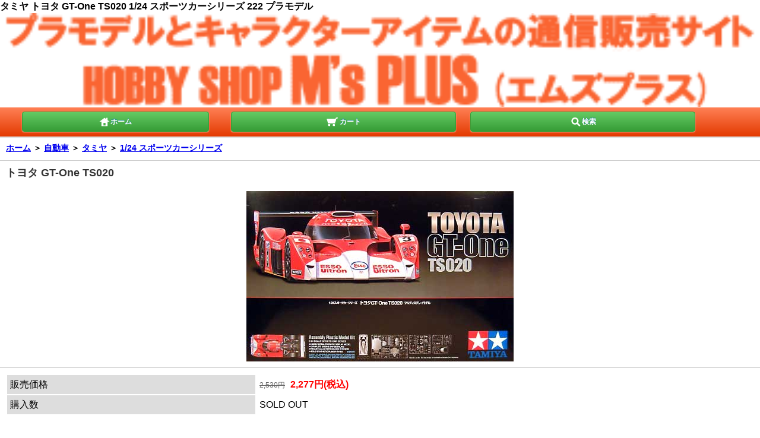

--- FILE ---
content_type: text/html; charset=utf-8
request_url: https://www.ms-plus.com/smp/16927
body_size: 17035
content:

<!DOCTYPE html>
<html lang="ja">

<head>

<meta http-equiv="Content-Type" content="text/html; charset=utf-8">
<title>タミヤ&nbsp;トヨタ GT-One TS020&nbsp;1/24 スポーツカーシリーズ&nbsp;222&nbsp;プラモデル</title>
<meta name="description" lang="ja" content="タミヤ,トヨタ GT-One TS020,1/24 スポーツカーシリーズ,222,プラモデル&nbsp;の通信販売">
<meta name="keyword" lang="ja" content="タミヤ&nbsp;トヨタ GT-One TS020&nbsp;1/24 スポーツカーシリーズ&nbsp;222&nbsp;プラモデル,通信販売,通販">
<link rel="canonical" href="https://www.ms-plus.com/smp/16927">

<meta name="Author" content="M'sPLUS">
<meta name="Copyright" content="Copyright &amp;#169; 2006 M'sPLUS">
<meta name="viewport" content="width=device-width, initial-scale=1.0,user-scalable=no, maximum-scale=1.0, minimum-scale=1.0">
<meta name="format-detection" content="telephone=no">

<link rel="stylesheet" href="https://www.imgmsplus.com/smp/css/base.css" type="text/css">

<meta property="og:title" content="タミヤ&nbsp;トヨタ GT-One TS020&nbsp;1/24 スポーツカーシリーズ&nbsp;222&nbsp;プラモデル">
<meta property="og:description" content="タミヤ,トヨタ GT-One TS020,1/24 スポーツカーシリーズ,222,プラモデル&nbsp;の通信販売">

<meta property="og:url" content="https://www.ms-plus.com/smp/16927">

<style>
<!--
.tag a			{
				background-image:url(_files/images/tag_icon.gif);
	 			background-repeat: no-repeat;
				background-position:0px 6px;
	 			padding-left:13px;
	 			margin-left:5px;
	 			margin-right:20px;
				}

#option_area2 ul.link {
					padding:0px;
					margin:0px;
					list-style-type: none;
						}
						
#option_area2 ul.link li{
					margin:0px;
					float:left;
					vertical-align:top;
					}	

.twitter			{
					padding-right:15px;
					}	
.hatena				{
					padding-right:15px;
					}													
-->
</style>
<script type="text/javascript" src="https://www.imgmsplus.com/smp/js/smoothScroll.js"></script>
</head>
<body>
<h1>タミヤ&nbsp;トヨタ GT-One TS020&nbsp;1/24 スポーツカーシリーズ&nbsp;222&nbsp;プラモデル</h1>
<a id="header"></a>
<header id="pagetop" class="global_header">
	
	<div id="logo_img"><a href="https://www.ms-plus.com/smp"><img src="./_files/images/top_header.png" alt="プラモデル通信販売（通販）のM's PLUS"></a></div>
	<div class="nav_bar">
		<nav class="footer_nav clearfix" >
			<p class="page_nav_home"><a href="https://www.ms-plus.com/smp/" class="btn" ><img src="./_files/images/icon_home.png" alt="ホーム" width="20" height="20">ホーム</a></p>
			<p class="page_nav_cart"><a href="https://www.ms-plus.com/smp/cart.aspx" class="btn"><img src="./_files/images/icon_cart.png" alt="カート" width="20" height="20"> カート</a></p>
			<p class="page_nav_search"><a href="#search" class="btn" ><img src="./_files/images/icon_search.png" alt="検索" width="20" height="20">検索</a></p>
		</nav>
	</div>
</header>




<div id="detail">
	<h2 class="sttl"> <a href="https://www.ms-plus.com/smp/">ホーム</a> <span class="txt_arrow">＞</span>
	<a href="https://www.ms-plus.com/smp/list_genre.aspx?ge=4">自動車</a><span class="txt_arrow"> ＞</span>
	<a href="https://www.ms-plus.com/smp/list_maker.aspx?ma=46">タミヤ</a><span class="txt_arrow"> ＞</span>
	<a href="https://www.ms-plus.com/smp/list.aspx?ma=46&se=1">1/24 スポーツカーシリーズ</a></h2>

		<section id="product_detail" class="sttl_s">
		<div class="wrap">
		
		<!--
			<div class="sort_wrap">
				<ul class="sort clearfix">

					
					<li class="on"><a href="16926">前の商品へ</a></li>
					
					<li class="on"><a href="16928">次の商品へ</a></li>
					
										
				</ul>
			</div>
			-->
			<article>
				<header class="dtl_hd">
					<h2 class="sttl">トヨタ GT-One TS020</h2>
										<p><img id="swipe_image" src="https://www.imgmsplus.com/item/16000/16927.jpg"></p>
					
				</header>

				<form action="https://www.ms-plus.com/smp/cart.aspx" method="post" name="product_form">
					<input type="hidden" name="item_id" value="16927" >
					<input type="hidden" name="order_type" value="add">					
					<div class="block"><table class="dtl_tbl">
											<tbody>
												<tr>
													<th>販売価格</th>
													<td>									
														<p class="product_price"><span style="text-decoration:line-through;color:#666;font-weight:normal;font-size:9pt;margin-right:5px;">2,530円</span>
														2,277円(税込)
														</p>
													 </td>
												</tr>
												<tr>
													<th>購入数</th>
													<td class="quantity">
													
														<span>SOLD OUT</span>
													</td>
												</tr>
											</tbody></table>
							
						</div>
					</form>
					
	<div id="option_area2" style="border-bottom:1px solid #999;">
		<ul class="link clearfix">
			<li class="twitter"><a href="https://twitter.com/share" class="twitter-share-button" data-via="ms_plus" data-lang="ja" data-count="none" data-hashtags="msplus">ツイート</a>
				<script>!function(d,s,id){var js,fjs=d.getElementsByTagName(s)[0],p=/^http:/.test(d.location)?'http':'https';if(!d.getElementById(id)){js=d.createElement(s);js.id=id;js.src=p+'://platform.twitter.com/widgets.js';fjs.parentNode.insertBefore(js,fjs);}}(document, 'script', 'twitter-wjs');</script></li>

			<li class="facebook"><iframe src="//www.facebook.com/plugins/like.php?href=http%3A%2F%2Fwww.ms-plus.com%2Fsmp%2F16927&amp;width&amp;layout=button_count&amp;action=recommend&amp;show_faces=false&amp;share=true&amp;height=21" scrolling="no" frameborder="0" style="border:none; overflow:hidden; height:21px;width:160px;" allowTransparency="true"></iframe></li>

			<li class="hatena"><a href="https://b.hatena.ne.jp/entry/www.ms-plus.com/smp/16927" class="hatena-bookmark-button" data-hatena-bookmark-title="トヨタ GT-One TS020 タミヤ 1/24 スポーツカーシリーズ 222 222 （プラモデル）" data-hatena-bookmark-layout="standard-balloon" data-hatena-bookmark-lang="ja" title="このエントリーをはてなブックマークに追加"><img src="https://b.st-hatena.com/images/entry-button/button-only@2x.png" alt="このエントリーをはてなブックマークに追加" width="20" height="20" style="border: none;" /></a><script type="text/javascript" src="https://b.st-hatena.com/js/bookmark_button.js" charset="utf-8" async="async"></script></li>

			<li class="googleplus"><g:plusone></g:plusone><script type="text/javascript">
				  (function() {
				    var po = document.createElement('script'); po.type = 'text/javascript'; po.async = true;
				    po.src = 'https://apis.google.com/js/plusone.js';
				    var s = document.getElementsByTagName('script')[0]; s.parentNode.insertBefore(po, s);
				  })();
				</script></li>
	</div>

					
					<div class="tag"><a href="result_list.aspx?tag=%e3%83%88%e3%83%a8%e3%82%bf+GT-One+TS020">トヨタ GT-One TS020</a><a href="result_list.aspx?tag=%e3%83%88%e3%83%a8%e3%82%bf+%e3%83%97%e3%83%ad%e3%83%88%e3%82%bf%e3%82%a4%e3%83%97%e3%83%ac%e3%83%bc%e3%82%b7%e3%83%b3%e3%82%b0%e3%82%ab%e3%83%bc">トヨタ プロトタイプレーシングカー</a><a href="result_list.aspx?tag=%e3%83%88%e3%83%a8%e3%82%bf+%e3%83%ac%e3%83%bc%e3%82%b7%e3%83%b3%e3%82%b0%e3%82%ab%e3%83%bc">トヨタ レーシングカー</a><a href="result_list.aspx?tag=1999%e5%b9%b4+%e3%83%ab%e3%83%bb%e3%83%9e%e3%83%b3">1999年 ル・マン</a><a href="result_list.aspx?tag=1998%e5%b9%b4+%e3%83%ab%e3%83%bb%e3%83%9e%e3%83%b3">1998年 ル・マン</a><a href="result_list.aspx?tag=%e3%83%ab%e3%83%bb%e3%83%9e%e3%83%b324%e6%99%82%e9%96%93%e3%83%ac%e3%83%bc%e3%82%b9">ル・マン24時間レース</a><a href="result_list.aspx?tag=%e3%83%97%e3%83%ad%e3%83%88%e3%82%bf%e3%82%a4%e3%83%97%e3%83%ac%e3%83%bc%e3%82%b7%e3%83%b3%e3%82%b0%e3%82%ab%e3%83%bc">プロトタイプレーシングカー</a><a href="result_list.aspx?tag=%e3%83%88%e3%83%a8%e3%82%bf+%e8%bb%8a">トヨタ 車</a><a href="result_list.aspx?tag=%e3%83%ac%e3%83%bc%e3%82%b9+1999%e5%b9%b4">レース 1999年</a></div>					
					<div class="description">	<h3 itemprop="description">「トヨタ GT-One TS020&nbsp;（プラモデル）&nbsp;(タミヤ&nbsp;1/24 スポーツカーシリーズ
				&nbsp;No.222
				)」です</h3>
<p><br>●「トヨタ GT-One TS020」を1/24スケールで再現したプラスチックモデル組立キット。<br><br><h3>【 トヨタ GT-One TS020 (タミヤ 1/24 スポーツカーシリーズ No.222) について 】</h3><br>●「ル･マン 24時間レース」制覇のために開発されたトヨタのGTマシンです｡<br><br>●ウィング形状のフロントノーズ部分､モノコック両サイドの空力処理などF1マシン的なデザインが施され､600馬力を発揮する、3.6リッター V8 ツインターボエンジンを搭載｡<br>●1999年のル･マンには3台がエントリーし､片山選手､鈴木選手､土屋選手の日本人ドライバーが駆る3号車が2位入賞を果たしました｡<br><br>●1999年の「ル･マン 24時間レース」<br>で活躍したトヨタ GT-One TS020 の1/24組み立てキットです｡ <br><br><h3>【 トヨタ GT-One TS020 (タミヤ 1/24 スポーツカーシリーズ No.222) プラモデルの内容 】</h3><br>●空力に優れたボディを実車そのままにモデル化｡<br>●フロント下部やディフューザーの形状も見どころ｡<br>●F1マシンを思わせるモノコック形状を忠実に再現｡ <br>●リヤカウルは開閉可能、完成後もV8ツインターボエンジンやリヤサスペンションなどを見ることができます｡ <br>●1号車､3号車用のスライドマークをセット｡<br>●今回初めてボディ用のマスキングステッカーを用意しました｡<br><br><h3>【 トヨタ GT-One TS020 (タミヤ 1/24 スポーツカーシリーズ No.222) 仕様 】</h3><br>●全長202mm､全幅84mm｡</p>
					<aside class="dtl_asd">
						<ul>
							
							<li><img id="swipe_image" src="https://www.imgmsplus.com/item/16000/16927_1.jpg"></li>
							
							<li><img id="swipe_image" src="https://www.imgmsplus.com/item/16000/16927_2.jpg"></li>
							
							<li><img id="swipe_image" src="https://www.imgmsplus.com/item/16000/16927_3.jpg"></li>
							
							<li><img id="swipe_image" src="https://www.imgmsplus.com/item/16000/16927_4.jpg"></li>
							

						</ul>
					</aside>
	</div>
	<div id="option_area2">
		<ul class="link clearfix">
			<li class="twitter"><a href="https://twitter.com/share" class="twitter-share-button" data-via="ms_plus" data-lang="ja" data-count="none" data-hashtags="msplus">ツイート</a>
				<script>!function(d,s,id){var js,fjs=d.getElementsByTagName(s)[0],p=/^http:/.test(d.location)?'http':'https';if(!d.getElementById(id)){js=d.createElement(s);js.id=id;js.src=p+'://platform.twitter.com/widgets.js';fjs.parentNode.insertBefore(js,fjs);}}(document, 'script', 'twitter-wjs');</script></li>

			<li class="facebook"><iframe src="//www.facebook.com/plugins/like.php?href=http%3A%2F%2Fwww.ms-plus.com%2Fsmp%2F1461&amp;width&amp;layout=button_count&amp;action=recommend&amp;show_faces=false&amp;share=true&amp;height=21" scrolling="no" frameborder="0" style="border:none; overflow:hidden; height:21px;width:160px;" allowTransparency="true"></iframe></li>

			<li class="hatena"><a href="https://b.hatena.ne.jp/entry/www.ms-plus.com/smp/16927" class="hatena-bookmark-button" data-hatena-bookmark-title="トヨタ GT-One TS020 タミヤ 1/24 スポーツカーシリーズ 222 222 （プラモデル）" data-hatena-bookmark-layout="standard-balloon" data-hatena-bookmark-lang="ja" title="このエントリーをはてなブックマークに追加"><img src="https://b.st-hatena.com/images/entry-button/button-only@2x.png" alt="このエントリーをはてなブックマークに追加" width="20" height="20" style="border: none;" /></a><script type="text/javascript" src="https://b.st-hatena.com/js/bookmark_button.js" charset="utf-8" async="async"></script></li>

			<li class="googleplus"><g:plusone></g:plusone><script type="text/javascript">
				  (function() {
				    var po = document.createElement('script'); po.type = 'text/javascript'; po.async = true;
				    po.src = 'https://apis.google.com/js/plusone.js';
				    var s = document.getElementsByTagName('script')[0]; s.parentNode.insertBefore(po, s);
				  })();
				</script></li>
	</div>

</article>


<img src="https://www.imgmsplus.com/img/sales_guide.png" title="通販ガイド" style="width:100%;"><br><br>
詳しくは、コチラより、<a href="tuhan_guide.aspx">ご利用ガイド</a><br>


		<div class="sort_wrap">
			<ul class="sort clearfix">
					
					<li class="on"><a href="16926">前の商品へ</a></li>
					
					<li class="on"><a href="16928">次の商品へ</a></li>
					
			</ul>
		</div>
	</div>
</section>
	
	<div id="totop" class="nav_bar"><a href="#header" class="btn" rel="#header">ページの先頭へ戻る</a></div>
	
	
	<section id="product_detail_category" class="sttl_s">
		<h2 class="sttl">この商品のカテゴリー</h2>
		<div>
			<nav>
				<ul class="link_list">
					<li><a href="list_genre.aspx?ge=4">自動車</a></li>
					<li><a href="list_maker.aspx?ma=46">タミヤ</a></li>
					<li><a href="list.aspx?se=1">1/24 スポーツカーシリーズ</a></li>
				</ul>
			</nav>
		</div>
	</section>	
</div>


<section id="history" class="sttl_s">
	<h2 class="sttl">これまで見た商品</h2>
<ul class="product_section">


</ul>	
</section>


<div id="totop" class="nav_bar"><a href="#header" class="btn" rel="#header">ページの先頭へ</a></div>


<section id="search" class="sttl_s">
	<a id="search"></a>
	<h2 class="sttl">検索</h2>
	<div class="wrap">
		<form action="list.aspx" method="GET">
			<select name="ge">
				<option value="">すべての商品から</option>
				<option value="1" >戦車・AFV</option>
				<option value="2" >飛行機</option>
				<option value="3" >艦船・船</option>
				<option value="4" selected>自動車</option>
				<option value="5" >バイク</option>
				<option value="16" >ガンダム</option>
				<option value="7" >キャラクター（プラモデル・フィギュア）</option>
				<option value="20" >ミニカー</option>
				<option value="15" >その他（城・建築物、恐竜等）</option>
				<option value="12" >塗料（瓶塗料、スプレー、溶剤）</option>
				<option value="9" >工具・塗装用品</option>
				<option value="24" >資材・プラ材</option>
				<option value="23" >ケース類</option>
				<option value="11" >書籍・雑誌</option>				
			</select>
			<br>
			<input type="search" name="keyword" placeholder="検索キーワードを入力してください" autocapitalize="off" value="">
			<input type="submit" value="検 索" class="btn">
		</form>
	</div>
</section>







<footer id="footerlink" class="sttl_s">
			
	<nav class="menu_nav">
		<ul class="link_list">

			<li ><a href="tuhan_guide.aspx">ご利用ガイド</a></li>		
			<li ><a href="tuhan_siharai.aspx">支払い方法について</a></li>
			<li ><a href="tuhan_haisou.aspx">配送方法･送料について</a></li>			
			<li ><a href="tuhan_tuhanhou.aspx">特定商取引法に基づく表記</a></li>
			
									
		</ul>
	</nav>
	
	<div id="totop" class="nav_bar"><a href="#header" class="btn" rel="#pagetop">▲ページの先頭へ</a></div>
	
	<div class="nav_bar">
		<nav class="footer_nav clearfix">
			<p class="page_nav_home"><a href="https://www.ms-plus.com/smp/" class="btn"><img src="./_files/images/icon_home.png" alt="ホーム" width="20" height="20">ホーム</a></p>
			<p class="page_nav_cart"><a href="https://www.ms-plus.com/smp/cart.aspx" class="btn"><img src="./_files/images/icon_cart.png" alt="カート" width="20" height="20">カート</a></p>
			<p class="page_nav_myacount"><a href="#search" class="btn"><img src="./_files/images/icon_search.png" alt="検索" width="20" height="20">検索</a></p>
		</nav>
	</div>
	<div class="foot_wrap">
		<p class="switch"><span>スマートフォン</span> | <a href="https://www.ms-plus.com/16927">PC</a></p>
		<p class="copyright"><small>Copyright 2005- <a href="https://www.ms-plus.com/">ホビーショップ M's PLUS</a>. All Rights Reserved.</small></p>
	</div>

<script type="text/javascript">
<!--
var gaJsHost = (("https:" == document.location.protocol) ? "https://ssl." : "https://www.");
document.write(unescape("%3Cscript src='" + gaJsHost + "google-analytics.com/ga.js' type='text/javascript'%3E%3C/script%3E"));
-->
</script>
<script type="text/javascript">
<!--
try {
var pageTracker = _gat._getTracker("UA-6472397-1");
pageTracker._trackPageview();
} catch(err) {}
--></script>		

	
</footer>
</body></html>

--- FILE ---
content_type: text/html; charset=utf-8
request_url: https://accounts.google.com/o/oauth2/postmessageRelay?parent=https%3A%2F%2Fwww.ms-plus.com&jsh=m%3B%2F_%2Fscs%2Fabc-static%2F_%2Fjs%2Fk%3Dgapi.lb.en.2kN9-TZiXrM.O%2Fd%3D1%2Frs%3DAHpOoo_B4hu0FeWRuWHfxnZ3V0WubwN7Qw%2Fm%3D__features__
body_size: 159
content:
<!DOCTYPE html><html><head><title></title><meta http-equiv="content-type" content="text/html; charset=utf-8"><meta http-equiv="X-UA-Compatible" content="IE=edge"><meta name="viewport" content="width=device-width, initial-scale=1, minimum-scale=1, maximum-scale=1, user-scalable=0"><script src='https://ssl.gstatic.com/accounts/o/2580342461-postmessagerelay.js' nonce="pppBVRuKud714FbRaAg41w"></script></head><body><script type="text/javascript" src="https://apis.google.com/js/rpc:shindig_random.js?onload=init" nonce="pppBVRuKud714FbRaAg41w"></script></body></html>